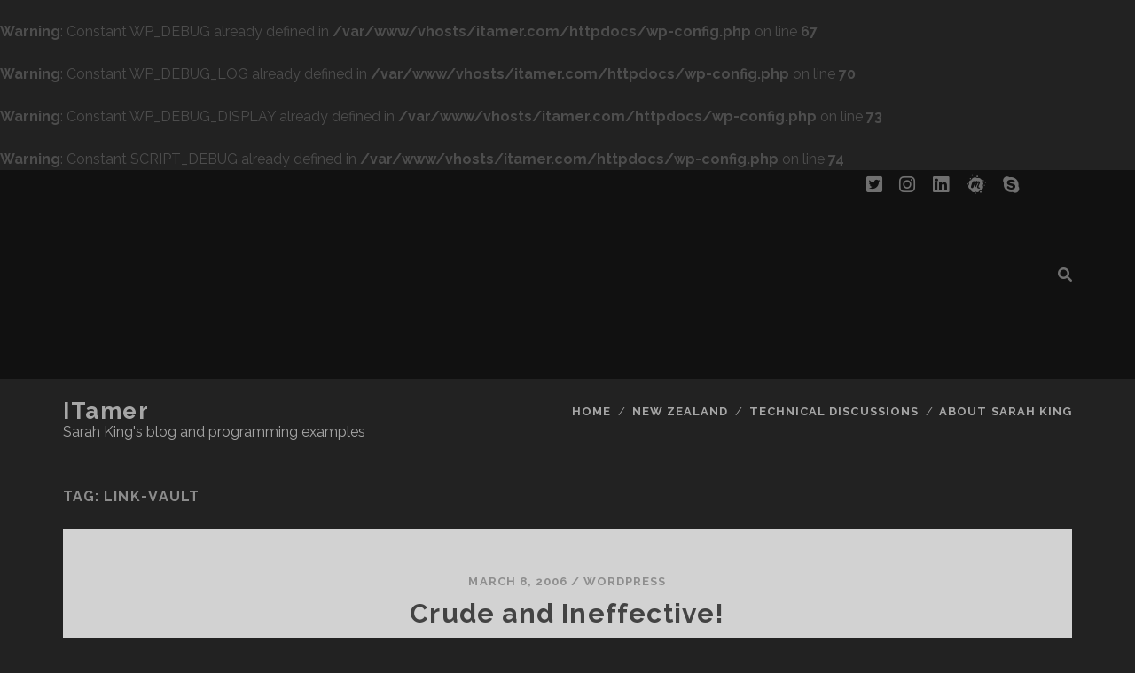

--- FILE ---
content_type: text/html; charset=UTF-8
request_url: https://www.itamer.com/tag/link-vault/
body_size: 9047
content:
<br />
<b>Warning</b>:  Constant WP_DEBUG already defined in <b>/var/www/vhosts/itamer.com/httpdocs/wp-config.php</b> on line <b>67</b><br />
<br />
<b>Warning</b>:  Constant WP_DEBUG_LOG already defined in <b>/var/www/vhosts/itamer.com/httpdocs/wp-config.php</b> on line <b>70</b><br />
<br />
<b>Warning</b>:  Constant WP_DEBUG_DISPLAY already defined in <b>/var/www/vhosts/itamer.com/httpdocs/wp-config.php</b> on line <b>73</b><br />
<br />
<b>Warning</b>:  Constant SCRIPT_DEBUG already defined in <b>/var/www/vhosts/itamer.com/httpdocs/wp-config.php</b> on line <b>74</b><br />
<!DOCTYPE html>
<!--[if IE 9 ]>
<html class="ie9" lang="en-US"> <![endif]-->
<!--[if (gt IE 9)|!(IE)]><!-->
<html lang="en-US"><!--<![endif]-->

<head>
	<title>link-vault &#8211; iTamer</title>
<meta name='robots' content='max-image-preview:large' />
<meta charset="UTF-8" />
<meta name="viewport" content="width=device-width, initial-scale=1" />
<meta name="template" content="Tracks 1.78" />
<link rel='dns-prefetch' href='//fonts.googleapis.com' />
<link rel="alternate" type="application/rss+xml" title="iTamer &raquo; Feed" href="https://www.itamer.com/feed/" />
<link rel="alternate" type="application/rss+xml" title="iTamer &raquo; Comments Feed" href="https://www.itamer.com/comments/feed/" />
<link rel="alternate" type="application/rss+xml" title="iTamer &raquo; link-vault Tag Feed" href="https://www.itamer.com/tag/link-vault/feed/" />
<style id='wp-img-auto-sizes-contain-inline-css' type='text/css'>
img:is([sizes=auto i],[sizes^="auto," i]){contain-intrinsic-size:3000px 1500px}
/*# sourceURL=wp-img-auto-sizes-contain-inline-css */
</style>
<style id='wp-emoji-styles-inline-css' type='text/css'>

	img.wp-smiley, img.emoji {
		display: inline !important;
		border: none !important;
		box-shadow: none !important;
		height: 1em !important;
		width: 1em !important;
		margin: 0 0.07em !important;
		vertical-align: -0.1em !important;
		background: none !important;
		padding: 0 !important;
	}
/*# sourceURL=wp-emoji-styles-inline-css */
</style>
<style id='wp-block-library-inline-css' type='text/css'>
:root{--wp-block-synced-color:#7a00df;--wp-block-synced-color--rgb:122,0,223;--wp-bound-block-color:var(--wp-block-synced-color);--wp-editor-canvas-background:#ddd;--wp-admin-theme-color:#007cba;--wp-admin-theme-color--rgb:0,124,186;--wp-admin-theme-color-darker-10:#006ba1;--wp-admin-theme-color-darker-10--rgb:0,107,160.5;--wp-admin-theme-color-darker-20:#005a87;--wp-admin-theme-color-darker-20--rgb:0,90,135;--wp-admin-border-width-focus:2px}@media (min-resolution:192dpi){:root{--wp-admin-border-width-focus:1.5px}}.wp-element-button{cursor:pointer}:root .has-very-light-gray-background-color{background-color:#eee}:root .has-very-dark-gray-background-color{background-color:#313131}:root .has-very-light-gray-color{color:#eee}:root .has-very-dark-gray-color{color:#313131}:root .has-vivid-green-cyan-to-vivid-cyan-blue-gradient-background{background:linear-gradient(135deg,#00d084,#0693e3)}:root .has-purple-crush-gradient-background{background:linear-gradient(135deg,#34e2e4,#4721fb 50%,#ab1dfe)}:root .has-hazy-dawn-gradient-background{background:linear-gradient(135deg,#faaca8,#dad0ec)}:root .has-subdued-olive-gradient-background{background:linear-gradient(135deg,#fafae1,#67a671)}:root .has-atomic-cream-gradient-background{background:linear-gradient(135deg,#fdd79a,#004a59)}:root .has-nightshade-gradient-background{background:linear-gradient(135deg,#330968,#31cdcf)}:root .has-midnight-gradient-background{background:linear-gradient(135deg,#020381,#2874fc)}:root{--wp--preset--font-size--normal:16px;--wp--preset--font-size--huge:42px}.has-regular-font-size{font-size:1em}.has-larger-font-size{font-size:2.625em}.has-normal-font-size{font-size:var(--wp--preset--font-size--normal)}.has-huge-font-size{font-size:var(--wp--preset--font-size--huge)}.has-text-align-center{text-align:center}.has-text-align-left{text-align:left}.has-text-align-right{text-align:right}.has-fit-text{white-space:nowrap!important}#end-resizable-editor-section{display:none}.aligncenter{clear:both}.items-justified-left{justify-content:flex-start}.items-justified-center{justify-content:center}.items-justified-right{justify-content:flex-end}.items-justified-space-between{justify-content:space-between}.screen-reader-text{border:0;clip-path:inset(50%);height:1px;margin:-1px;overflow:hidden;padding:0;position:absolute;width:1px;word-wrap:normal!important}.screen-reader-text:focus{background-color:#ddd;clip-path:none;color:#444;display:block;font-size:1em;height:auto;left:5px;line-height:normal;padding:15px 23px 14px;text-decoration:none;top:5px;width:auto;z-index:100000}html :where(.has-border-color){border-style:solid}html :where([style*=border-top-color]){border-top-style:solid}html :where([style*=border-right-color]){border-right-style:solid}html :where([style*=border-bottom-color]){border-bottom-style:solid}html :where([style*=border-left-color]){border-left-style:solid}html :where([style*=border-width]){border-style:solid}html :where([style*=border-top-width]){border-top-style:solid}html :where([style*=border-right-width]){border-right-style:solid}html :where([style*=border-bottom-width]){border-bottom-style:solid}html :where([style*=border-left-width]){border-left-style:solid}html :where(img[class*=wp-image-]){height:auto;max-width:100%}:where(figure){margin:0 0 1em}html :where(.is-position-sticky){--wp-admin--admin-bar--position-offset:var(--wp-admin--admin-bar--height,0px)}@media screen and (max-width:600px){html :where(.is-position-sticky){--wp-admin--admin-bar--position-offset:0px}}

/*# sourceURL=wp-block-library-inline-css */
</style><style id='global-styles-inline-css' type='text/css'>
:root{--wp--preset--aspect-ratio--square: 1;--wp--preset--aspect-ratio--4-3: 4/3;--wp--preset--aspect-ratio--3-4: 3/4;--wp--preset--aspect-ratio--3-2: 3/2;--wp--preset--aspect-ratio--2-3: 2/3;--wp--preset--aspect-ratio--16-9: 16/9;--wp--preset--aspect-ratio--9-16: 9/16;--wp--preset--color--black: #000000;--wp--preset--color--cyan-bluish-gray: #abb8c3;--wp--preset--color--white: #ffffff;--wp--preset--color--pale-pink: #f78da7;--wp--preset--color--vivid-red: #cf2e2e;--wp--preset--color--luminous-vivid-orange: #ff6900;--wp--preset--color--luminous-vivid-amber: #fcb900;--wp--preset--color--light-green-cyan: #7bdcb5;--wp--preset--color--vivid-green-cyan: #00d084;--wp--preset--color--pale-cyan-blue: #8ed1fc;--wp--preset--color--vivid-cyan-blue: #0693e3;--wp--preset--color--vivid-purple: #9b51e0;--wp--preset--gradient--vivid-cyan-blue-to-vivid-purple: linear-gradient(135deg,rgb(6,147,227) 0%,rgb(155,81,224) 100%);--wp--preset--gradient--light-green-cyan-to-vivid-green-cyan: linear-gradient(135deg,rgb(122,220,180) 0%,rgb(0,208,130) 100%);--wp--preset--gradient--luminous-vivid-amber-to-luminous-vivid-orange: linear-gradient(135deg,rgb(252,185,0) 0%,rgb(255,105,0) 100%);--wp--preset--gradient--luminous-vivid-orange-to-vivid-red: linear-gradient(135deg,rgb(255,105,0) 0%,rgb(207,46,46) 100%);--wp--preset--gradient--very-light-gray-to-cyan-bluish-gray: linear-gradient(135deg,rgb(238,238,238) 0%,rgb(169,184,195) 100%);--wp--preset--gradient--cool-to-warm-spectrum: linear-gradient(135deg,rgb(74,234,220) 0%,rgb(151,120,209) 20%,rgb(207,42,186) 40%,rgb(238,44,130) 60%,rgb(251,105,98) 80%,rgb(254,248,76) 100%);--wp--preset--gradient--blush-light-purple: linear-gradient(135deg,rgb(255,206,236) 0%,rgb(152,150,240) 100%);--wp--preset--gradient--blush-bordeaux: linear-gradient(135deg,rgb(254,205,165) 0%,rgb(254,45,45) 50%,rgb(107,0,62) 100%);--wp--preset--gradient--luminous-dusk: linear-gradient(135deg,rgb(255,203,112) 0%,rgb(199,81,192) 50%,rgb(65,88,208) 100%);--wp--preset--gradient--pale-ocean: linear-gradient(135deg,rgb(255,245,203) 0%,rgb(182,227,212) 50%,rgb(51,167,181) 100%);--wp--preset--gradient--electric-grass: linear-gradient(135deg,rgb(202,248,128) 0%,rgb(113,206,126) 100%);--wp--preset--gradient--midnight: linear-gradient(135deg,rgb(2,3,129) 0%,rgb(40,116,252) 100%);--wp--preset--font-size--small: 13px;--wp--preset--font-size--medium: 20px;--wp--preset--font-size--large: 21px;--wp--preset--font-size--x-large: 42px;--wp--preset--font-size--regular: 16px;--wp--preset--font-size--larger: 30px;--wp--preset--spacing--20: 0.44rem;--wp--preset--spacing--30: 0.67rem;--wp--preset--spacing--40: 1rem;--wp--preset--spacing--50: 1.5rem;--wp--preset--spacing--60: 2.25rem;--wp--preset--spacing--70: 3.38rem;--wp--preset--spacing--80: 5.06rem;--wp--preset--shadow--natural: 6px 6px 9px rgba(0, 0, 0, 0.2);--wp--preset--shadow--deep: 12px 12px 50px rgba(0, 0, 0, 0.4);--wp--preset--shadow--sharp: 6px 6px 0px rgba(0, 0, 0, 0.2);--wp--preset--shadow--outlined: 6px 6px 0px -3px rgb(255, 255, 255), 6px 6px rgb(0, 0, 0);--wp--preset--shadow--crisp: 6px 6px 0px rgb(0, 0, 0);}:where(.is-layout-flex){gap: 0.5em;}:where(.is-layout-grid){gap: 0.5em;}body .is-layout-flex{display: flex;}.is-layout-flex{flex-wrap: wrap;align-items: center;}.is-layout-flex > :is(*, div){margin: 0;}body .is-layout-grid{display: grid;}.is-layout-grid > :is(*, div){margin: 0;}:where(.wp-block-columns.is-layout-flex){gap: 2em;}:where(.wp-block-columns.is-layout-grid){gap: 2em;}:where(.wp-block-post-template.is-layout-flex){gap: 1.25em;}:where(.wp-block-post-template.is-layout-grid){gap: 1.25em;}.has-black-color{color: var(--wp--preset--color--black) !important;}.has-cyan-bluish-gray-color{color: var(--wp--preset--color--cyan-bluish-gray) !important;}.has-white-color{color: var(--wp--preset--color--white) !important;}.has-pale-pink-color{color: var(--wp--preset--color--pale-pink) !important;}.has-vivid-red-color{color: var(--wp--preset--color--vivid-red) !important;}.has-luminous-vivid-orange-color{color: var(--wp--preset--color--luminous-vivid-orange) !important;}.has-luminous-vivid-amber-color{color: var(--wp--preset--color--luminous-vivid-amber) !important;}.has-light-green-cyan-color{color: var(--wp--preset--color--light-green-cyan) !important;}.has-vivid-green-cyan-color{color: var(--wp--preset--color--vivid-green-cyan) !important;}.has-pale-cyan-blue-color{color: var(--wp--preset--color--pale-cyan-blue) !important;}.has-vivid-cyan-blue-color{color: var(--wp--preset--color--vivid-cyan-blue) !important;}.has-vivid-purple-color{color: var(--wp--preset--color--vivid-purple) !important;}.has-black-background-color{background-color: var(--wp--preset--color--black) !important;}.has-cyan-bluish-gray-background-color{background-color: var(--wp--preset--color--cyan-bluish-gray) !important;}.has-white-background-color{background-color: var(--wp--preset--color--white) !important;}.has-pale-pink-background-color{background-color: var(--wp--preset--color--pale-pink) !important;}.has-vivid-red-background-color{background-color: var(--wp--preset--color--vivid-red) !important;}.has-luminous-vivid-orange-background-color{background-color: var(--wp--preset--color--luminous-vivid-orange) !important;}.has-luminous-vivid-amber-background-color{background-color: var(--wp--preset--color--luminous-vivid-amber) !important;}.has-light-green-cyan-background-color{background-color: var(--wp--preset--color--light-green-cyan) !important;}.has-vivid-green-cyan-background-color{background-color: var(--wp--preset--color--vivid-green-cyan) !important;}.has-pale-cyan-blue-background-color{background-color: var(--wp--preset--color--pale-cyan-blue) !important;}.has-vivid-cyan-blue-background-color{background-color: var(--wp--preset--color--vivid-cyan-blue) !important;}.has-vivid-purple-background-color{background-color: var(--wp--preset--color--vivid-purple) !important;}.has-black-border-color{border-color: var(--wp--preset--color--black) !important;}.has-cyan-bluish-gray-border-color{border-color: var(--wp--preset--color--cyan-bluish-gray) !important;}.has-white-border-color{border-color: var(--wp--preset--color--white) !important;}.has-pale-pink-border-color{border-color: var(--wp--preset--color--pale-pink) !important;}.has-vivid-red-border-color{border-color: var(--wp--preset--color--vivid-red) !important;}.has-luminous-vivid-orange-border-color{border-color: var(--wp--preset--color--luminous-vivid-orange) !important;}.has-luminous-vivid-amber-border-color{border-color: var(--wp--preset--color--luminous-vivid-amber) !important;}.has-light-green-cyan-border-color{border-color: var(--wp--preset--color--light-green-cyan) !important;}.has-vivid-green-cyan-border-color{border-color: var(--wp--preset--color--vivid-green-cyan) !important;}.has-pale-cyan-blue-border-color{border-color: var(--wp--preset--color--pale-cyan-blue) !important;}.has-vivid-cyan-blue-border-color{border-color: var(--wp--preset--color--vivid-cyan-blue) !important;}.has-vivid-purple-border-color{border-color: var(--wp--preset--color--vivid-purple) !important;}.has-vivid-cyan-blue-to-vivid-purple-gradient-background{background: var(--wp--preset--gradient--vivid-cyan-blue-to-vivid-purple) !important;}.has-light-green-cyan-to-vivid-green-cyan-gradient-background{background: var(--wp--preset--gradient--light-green-cyan-to-vivid-green-cyan) !important;}.has-luminous-vivid-amber-to-luminous-vivid-orange-gradient-background{background: var(--wp--preset--gradient--luminous-vivid-amber-to-luminous-vivid-orange) !important;}.has-luminous-vivid-orange-to-vivid-red-gradient-background{background: var(--wp--preset--gradient--luminous-vivid-orange-to-vivid-red) !important;}.has-very-light-gray-to-cyan-bluish-gray-gradient-background{background: var(--wp--preset--gradient--very-light-gray-to-cyan-bluish-gray) !important;}.has-cool-to-warm-spectrum-gradient-background{background: var(--wp--preset--gradient--cool-to-warm-spectrum) !important;}.has-blush-light-purple-gradient-background{background: var(--wp--preset--gradient--blush-light-purple) !important;}.has-blush-bordeaux-gradient-background{background: var(--wp--preset--gradient--blush-bordeaux) !important;}.has-luminous-dusk-gradient-background{background: var(--wp--preset--gradient--luminous-dusk) !important;}.has-pale-ocean-gradient-background{background: var(--wp--preset--gradient--pale-ocean) !important;}.has-electric-grass-gradient-background{background: var(--wp--preset--gradient--electric-grass) !important;}.has-midnight-gradient-background{background: var(--wp--preset--gradient--midnight) !important;}.has-small-font-size{font-size: var(--wp--preset--font-size--small) !important;}.has-medium-font-size{font-size: var(--wp--preset--font-size--medium) !important;}.has-large-font-size{font-size: var(--wp--preset--font-size--large) !important;}.has-x-large-font-size{font-size: var(--wp--preset--font-size--x-large) !important;}
/*# sourceURL=global-styles-inline-css */
</style>

<style id='classic-theme-styles-inline-css' type='text/css'>
/*! This file is auto-generated */
.wp-block-button__link{color:#fff;background-color:#32373c;border-radius:9999px;box-shadow:none;text-decoration:none;padding:calc(.667em + 2px) calc(1.333em + 2px);font-size:1.125em}.wp-block-file__button{background:#32373c;color:#fff;text-decoration:none}
/*# sourceURL=/wp-includes/css/classic-themes.min.css */
</style>
<link rel='stylesheet' id='ct-tracks-google-fonts-css' href='//fonts.googleapis.com/css?family=Raleway%3A400%2C700&#038;subset=latin%2Clatin-ext&#038;display=swap&#038;ver=6.9' type='text/css' media='all' />
<link rel='stylesheet' id='ct-tracks-font-awesome-css' href='https://www.itamer.com/wp-content/themes/tracks/assets/font-awesome/css/all.min.css?ver=6.9' type='text/css' media='all' />
<link rel='stylesheet' id='ct-tracks-style-css' href='https://www.itamer.com/wp-content/themes/tracks/style.css?ver=6.9' type='text/css' media='all' />
<style id='ct-tracks-style-inline-css' type='text/css'>
.site-title{text-transform: capitalize}
.excerpt-title{text-transform: none}
/*# sourceURL=ct-tracks-style-inline-css */
</style>
<link rel='stylesheet' id='enlighterjs-css' href='https://www.itamer.com/wp-content/plugins/enlighter/cache/enlighterjs.min.css?ver=VX4zUPhr+MVYVY4' type='text/css' media='all' />
<script type="text/javascript" src="https://www.itamer.com/wp-includes/js/jquery/jquery.min.js?ver=3.7.1" id="jquery-core-js"></script>
<script type="text/javascript" src="https://www.itamer.com/wp-includes/js/jquery/jquery-migrate.min.js?ver=3.4.1" id="jquery-migrate-js"></script>
<link rel="https://api.w.org/" href="https://www.itamer.com/wp-json/" /><link rel="alternate" title="JSON" type="application/json" href="https://www.itamer.com/wp-json/wp/v2/tags/109" /><link rel="EditURI" type="application/rsd+xml" title="RSD" href="https://www.itamer.com/xmlrpc.php?rsd" />
<meta name="generator" content="WordPress 6.9" />
<style type="text/css">.recentcomments a{display:inline !important;padding:0 !important;margin:0 !important;}</style>
<!-- Jetpack Open Graph Tags -->
<meta property="og:type" content="website" />
<meta property="og:title" content="link-vault &#8211; iTamer" />
<meta property="og:url" content="https://www.itamer.com/tag/link-vault/" />
<meta property="og:site_name" content="iTamer" />
<meta property="og:image" content="https://www.itamer.com/wp-content/uploads/2017/12/cropped-29-northland-road-trip.jpg" />
<meta property="og:image:width" content="512" />
<meta property="og:image:height" content="512" />
<meta property="og:image:alt" content="" />
<meta property="og:locale" content="en_US" />
<meta name="twitter:site" content="@itamer" />

<!-- End Jetpack Open Graph Tags -->
<link rel="icon" href="https://www.itamer.com/wp-content/uploads/2017/12/cropped-29-northland-road-trip-32x32.jpg" sizes="32x32" />
<link rel="icon" href="https://www.itamer.com/wp-content/uploads/2017/12/cropped-29-northland-road-trip-192x192.jpg" sizes="192x192" />
<link rel="apple-touch-icon" href="https://www.itamer.com/wp-content/uploads/2017/12/cropped-29-northland-road-trip-180x180.jpg" />
<meta name="msapplication-TileImage" content="https://www.itamer.com/wp-content/uploads/2017/12/cropped-29-northland-road-trip-270x270.jpg" />
		<style type="text/css" id="wp-custom-css">
			.site-title{text-transform: capitalize}
.excerpt-title{text-transform: none}		</style>
		</head>

<body id="tracks" class="archive tag tag-link-vault tag-109 wp-theme-tracks ct-body not-front standard">
			<div id="overflow-container" class="overflow-container">
		<a class="skip-content" href="#main">Skip to content</a>
				<header id="site-header" class="site-header" role="banner">
			<div class='top-navigation'><div class='container'><div class='search-form-container'>
	<button id="search-icon" class="search-icon">
		<i class="fas fa-search"></i>
	</button>
	<form role="search" method="get" class="search-form" action="https://www.itamer.com/">
		<label class="screen-reader-text">Search for:</label>
		<input type="search" class="search-field" placeholder="Search&#8230;" value=""
		       name="s" title="Search for:"/>
		<input type="submit" class="search-submit" value='Go'/>
	</form>
</div><ul class="social-media-icons">				<li>
					<a class="twitter" target="_blank"
					   href="https://twitter.com/itamer">
						<i class="fab fa-twitter-square" title="twitter"></i>
						<span class="screen-reader-text">twitter</span>
					</a>
				</li>
								<li>
					<a class="instagram" target="_blank"
					   href="https://www.instagram.com/itamernz/">
						<i class="fab fa-instagram" title="instagram"></i>
						<span class="screen-reader-text">instagram</span>
					</a>
				</li>
								<li>
					<a class="linkedin" target="_blank"
					   href="https://www.linkedin.com/in/sarahking/">
						<i class="fab fa-linkedin" title="linkedin"></i>
						<span class="screen-reader-text">linkedin</span>
					</a>
				</li>
								<li>
					<a class="meetup" target="_blank"
					   href="https://www.meetup.com/members/94366382/">
						<i class="fab fa-meetup" title="meetup"></i>
						<span class="screen-reader-text">meetup</span>
					</a>
				</li>
								<li>
					<a class="skype" target="_blank"
					   href="skype:sarah.king?chat">
						<i class="fab fa-skype" title="skype"></i>
						<span class="screen-reader-text">skype</span>
					</a>
				</li>
			</ul></div></div>						<div class="container">
				<div id="title-info" class="title-info">
					<div id='site-title' class='site-title'><a href='https://www.itamer.com'>iTamer</a></div>				</div>
				<button id="toggle-navigation" class="toggle-navigation">
	<i class="fas fa-bars"></i>
</button>

<div id="menu-primary-tracks" class="menu-primary-tracks"></div>
<div id="menu-primary" class="menu-container menu-primary" role="navigation">

			<p class="site-description tagline">
			Sarah King&#039;s blog and programming examples		</p>
	<div class="menu"><ul id="menu-primary-items" class="menu-primary-items"><li id="menu-item-845" class="menu-item menu-item-type-custom menu-item-object-custom menu-item-home menu-item-845"><a href="http://www.itamer.com/">Home</a></li>
<li id="menu-item-843" class="menu-item menu-item-type-taxonomy menu-item-object-category menu-item-843"><a href="https://www.itamer.com/category/new-zealand/">New Zealand</a></li>
<li id="menu-item-844" class="menu-item menu-item-type-taxonomy menu-item-object-category menu-item-844"><a href="https://www.itamer.com/category/technical-discussions/">Technical Discussions</a></li>
<li id="menu-item-842" class="menu-item menu-item-type-post_type menu-item-object-page menu-item-842"><a href="https://www.itamer.com/about-sarah-king/">About Sarah King</a></li>
</ul></div></div>			</div>
		</header>
						<div id="main" class="main" role="main">
			

<div class='archive-header'>
	<h1>Tag: <span>link-vault</span></h1>
	</div>
	<div id="loop-container" class="loop-container">
		<div class="post-253 post type-post status-publish format-standard hentry category-wp tag-coop tag-link-vault tag-seo tag-spam tag-wordpress excerpt zoom full-without-featured odd excerpt-1">
	<a class="featured-image-link" href="https://www.itamer.com/crude-and-ineffective/253/"></a>	<div class="excerpt-container">
		<div class="excerpt-meta">
				<span class="date">March 8, 2006</span>	<span> / </span>	<span class="category">
	<a href='https://www.itamer.com/category/technical-discussions/wp/'>WordPress</a>	</span>		</div>
		<div class='excerpt-header'>
			<h2 class='excerpt-title'>
				<a href="https://www.itamer.com/crude-and-ineffective/253/">Crude and Ineffective!</a>
			</h2>
		</div>
		<div class='excerpt-content'>
			<article>
				<p>Spam is one of those topics that gets returned to time and again. Well, I was just updating this blog and found:</p>
<p><center><img src='/images/otherdrafts.gif' alt='' /></center></p>
<div class="more-link-wrapper"><a class="more-link" href="https://www.itamer.com/crude-and-ineffective/253/">Read the post<span class="screen-reader-text">Crude and Ineffective!</span></a></div>
			</article>
		</div>
	</div>
</div><div class="post-246 post type-post status-publish format-standard hentry category-seo-games tag-link-vault tag-seo tag-v7ndotcom-elursrebmem excerpt zoom full-without-featured even excerpt-2">
	<a class="featured-image-link" href="https://www.itamer.com/link-vault-no-seo-contest-adverts-allowed/246/"></a>	<div class="excerpt-container">
		<div class="excerpt-meta">
				<span class="date">March 2, 2006</span>	<span> / </span>	<span class="category">
	<a href='https://www.itamer.com/category/technical-discussions/search-engine-optimisation/seo-games/'>Fun and SEO Games</a>	</span>		</div>
		<div class='excerpt-header'>
			<h2 class='excerpt-title'>
				<a href="https://www.itamer.com/link-vault-no-seo-contest-adverts-allowed/246/">Link Vault: No SEO Contest adverts allowed.</a>
			</h2>
		</div>
		<div class='excerpt-content'>
			<article>
				<p>It&#8217;s good to see Link Vault step up and work to keep the network clean.&#8230;</p>
<div class="more-link-wrapper"><a class="more-link" href="https://www.itamer.com/link-vault-no-seo-contest-adverts-allowed/246/">Read the post<span class="screen-reader-text">Link Vault: No SEO Contest adverts allowed.</span></a></div>
			</article>
		</div>
	</div>
</div><div class="post-212 post type-post status-publish format-standard hentry category-php-website tag-add-ons tag-blogging tag-custom-search-engine tag-gimmicks tag-link-vault tag-link2blogs tag-rollyo tag-search-tool tag-tools excerpt zoom full-without-featured odd excerpt-3">
	<a class="featured-image-link" href="https://www.itamer.com/rollyo-delivers-a-new-web-search/212/"></a>	<div class="excerpt-container">
		<div class="excerpt-meta">
				<span class="date">November 11, 2005</span>	<span> / </span>	<span class="category">
	<a href='https://www.itamer.com/category/technical-discussions/php-website/'>PHP &#038; Web Development</a>	</span>		</div>
		<div class='excerpt-header'>
			<h2 class='excerpt-title'>
				<a href="https://www.itamer.com/rollyo-delivers-a-new-web-search/212/">Rollyo delivers a new web search</a>
			</h2>
		</div>
		<div class='excerpt-content'>
			<article>
				<p><a href="http://rollyo.com/" title='Rollyo'>Rollyo</a> have released a workable form of their search tool. I found it first looking for a custom search engine and their tool is one step in the right direction. It&#8217;s really only good for having a search between grouped sites, or between friends (with a limit of 25 sites per rollyo group) &#8211; but it&#8217;s a bit of fun. Here&#8217;s mine:</p>
<div class="more-link-wrapper"><a class="more-link" href="https://www.itamer.com/rollyo-delivers-a-new-web-search/212/">Read the post<span class="screen-reader-text">Rollyo delivers a new web search</span></a></div></p>
			</article>
		</div>
	</div>
</div><div class="post-205 post type-post status-publish format-standard hentry category-mambo tag-cms tag-download tag-joomla tag-link-vault tag-mambo tag-module tag-sef excerpt zoom full-without-featured even excerpt-4">
	<a class="featured-image-link" href="https://www.itamer.com/link-vault-for-mambo-joomla/205/"></a>	<div class="excerpt-container">
		<div class="excerpt-meta">
				<span class="date">October 13, 2005</span>	<span> / </span>	<span class="category">
	<a href='https://www.itamer.com/category/technical-discussions/mambo/'>Mambo / Joomla</a>	</span>		</div>
		<div class='excerpt-header'>
			<h2 class='excerpt-title'>
				<a href="https://www.itamer.com/link-vault-for-mambo-joomla/205/">Link Vault for Mambo / Joomla</a>
			</h2>
		</div>
		<div class='excerpt-content'>
			<article>
				<p>I&#8217;ve been using <a href="http://www.link-vault.com/?ss=3113">Link Vault</a> on this blog and another site for while and the system seems to work well. I hadn&#8217;t put it on my hobby site because I hadn&#8217;t taken the time to create a module to place it on the site. However the site has a stack of pages so lots of opportunity to increase my <em>vaultage</em>.</p>
<p>I&#8217;ve just completed a small module I&#8217;ve written for <a href="http://www.mamboserver.com/">Mambo 4.5.3</a> and <a href="http://www.joomla.org/">Joomla 1</a> which will make it easy for users to add <a href="http://www.link-vault.com/?ss=3113">Link Vault</a> to their sites. The module <em>replaces</em> Step 2 of the installation instructions&#8230;</p>
<div class="more-link-wrapper"><a class="more-link" href="https://www.itamer.com/link-vault-for-mambo-joomla/205/">Read the post<span class="screen-reader-text">Link Vault for Mambo / Joomla</span></a></div>
			</article>
		</div>
	</div>
</div>	</div>

</div> <!-- .main -->

<footer id="site-footer" class="site-footer" role="contentinfo">
	<div id='site-title' class='site-title'><a href='https://www.itamer.com'>iTamer</a></div>	<ul class="social-media-icons">				<li>
					<a class="twitter" target="_blank"
					   href="https://twitter.com/itamer">
						<i class="fab fa-twitter-square" title="twitter"></i>
						<span class="screen-reader-text">twitter</span>
					</a>
				</li>
								<li>
					<a class="instagram" target="_blank"
					   href="https://www.instagram.com/itamernz/">
						<i class="fab fa-instagram" title="instagram"></i>
						<span class="screen-reader-text">instagram</span>
					</a>
				</li>
								<li>
					<a class="linkedin" target="_blank"
					   href="https://www.linkedin.com/in/sarahking/">
						<i class="fab fa-linkedin" title="linkedin"></i>
						<span class="screen-reader-text">linkedin</span>
					</a>
				</li>
								<li>
					<a class="meetup" target="_blank"
					   href="https://www.meetup.com/members/94366382/">
						<i class="fab fa-meetup" title="meetup"></i>
						<span class="screen-reader-text">meetup</span>
					</a>
				</li>
								<li>
					<a class="skype" target="_blank"
					   href="skype:sarah.king?chat">
						<i class="fab fa-skype" title="skype"></i>
						<span class="screen-reader-text">skype</span>
					</a>
				</li>
			</ul>	<div class="sidebar sidebar-footer active-1" id="sidebar-footer">
		<section id="tag_cloud-4" class="widget widget_tag_cloud"><h4 class="widget-title">Tags</h4><div class="tagcloud"><a href="https://www.itamer.com/tag/adsense/" class="tag-cloud-link tag-link-500 tag-link-position-1" style="font-size: 11.60824742268pt;" aria-label="adsense (8 items)">adsense</a>
<a href="https://www.itamer.com/tag/akismet/" class="tag-cloud-link tag-link-125 tag-link-position-2" style="font-size: 8pt;" aria-label="akismet (4 items)">akismet</a>
<a href="https://www.itamer.com/tag/auckland/" class="tag-cloud-link tag-link-569 tag-link-position-3" style="font-size: 10.164948453608pt;" aria-label="auckland (6 items)">auckland</a>
<a href="https://www.itamer.com/tag/blog/" class="tag-cloud-link tag-link-120 tag-link-position-4" style="font-size: 17.237113402062pt;" aria-label="blog (21 items)">blog</a>
<a href="https://www.itamer.com/tag/bmx/" class="tag-cloud-link tag-link-172 tag-link-position-5" style="font-size: 10.886597938144pt;" aria-label="bmx (7 items)">bmx</a>
<a href="https://www.itamer.com/tag/crime/" class="tag-cloud-link tag-link-507 tag-link-position-6" style="font-size: 12.907216494845pt;" aria-label="crime (10 items)">crime</a>
<a href="https://www.itamer.com/tag/digitalpoint/" class="tag-cloud-link tag-link-76 tag-link-position-7" style="font-size: 13.917525773196pt;" aria-label="digitalpoint (12 items)">digitalpoint</a>
<a href="https://www.itamer.com/tag/directory/" class="tag-cloud-link tag-link-119 tag-link-position-8" style="font-size: 15.649484536082pt;" aria-label="directory (16 items)">directory</a>
<a href="https://www.itamer.com/tag/dmoz/" class="tag-cloud-link tag-link-74 tag-link-position-9" style="font-size: 9.1546391752577pt;" aria-label="dmoz (5 items)">dmoz</a>
<a href="https://www.itamer.com/tag/domains/" class="tag-cloud-link tag-link-33 tag-link-position-10" style="font-size: 8pt;" aria-label="domains (4 items)">domains</a>
<a href="https://www.itamer.com/tag/email/" class="tag-cloud-link tag-link-185 tag-link-position-11" style="font-size: 12.907216494845pt;" aria-label="email (10 items)">email</a>
<a href="https://www.itamer.com/tag/facebook/" class="tag-cloud-link tag-link-917 tag-link-position-12" style="font-size: 8pt;" aria-label="facebook (4 items)">facebook</a>
<a href="https://www.itamer.com/tag/forum/" class="tag-cloud-link tag-link-596 tag-link-position-13" style="font-size: 9.1546391752577pt;" aria-label="forum (5 items)">forum</a>
<a href="https://www.itamer.com/tag/forums/" class="tag-cloud-link tag-link-21 tag-link-position-14" style="font-size: 10.164948453608pt;" aria-label="forums (6 items)">forums</a>
<a href="https://www.itamer.com/tag/fraud/" class="tag-cloud-link tag-link-32 tag-link-position-15" style="font-size: 8pt;" aria-label="fraud (4 items)">fraud</a>
<a href="https://www.itamer.com/tag/google/" class="tag-cloud-link tag-link-24 tag-link-position-16" style="font-size: 21.134020618557pt;" aria-label="google (40 items)">google</a>
<a href="https://www.itamer.com/tag/googlebot/" class="tag-cloud-link tag-link-187 tag-link-position-17" style="font-size: 8pt;" aria-label="googlebot (4 items)">googlebot</a>
<a href="https://www.itamer.com/tag/graham-capill/" class="tag-cloud-link tag-link-616 tag-link-position-18" style="font-size: 8pt;" aria-label="graham-capill (4 items)">graham-capill</a>
<a href="https://www.itamer.com/tag/images/" class="tag-cloud-link tag-link-316 tag-link-position-19" style="font-size: 9.1546391752577pt;" aria-label="images (5 items)">images</a>
<a href="https://www.itamer.com/tag/internet/" class="tag-cloud-link tag-link-88 tag-link-position-20" style="font-size: 10.886597938144pt;" aria-label="internet (7 items)">internet</a>
<a href="https://www.itamer.com/tag/javascript/" class="tag-cloud-link tag-link-156 tag-link-position-21" style="font-size: 12.907216494845pt;" aria-label="javascript (10 items)">javascript</a>
<a href="https://www.itamer.com/tag/joomla/" class="tag-cloud-link tag-link-45 tag-link-position-22" style="font-size: 14.494845360825pt;" aria-label="joomla (13 items)">joomla</a>
<a href="https://www.itamer.com/tag/keywords/" class="tag-cloud-link tag-link-210 tag-link-position-23" style="font-size: 9.1546391752577pt;" aria-label="keywords (5 items)">keywords</a>
<a href="https://www.itamer.com/tag/kiwi/" class="tag-cloud-link tag-link-250 tag-link-position-24" style="font-size: 10.164948453608pt;" aria-label="kiwi (6 items)">kiwi</a>
<a href="https://www.itamer.com/tag/mambo/" class="tag-cloud-link tag-link-1016 tag-link-position-25" style="font-size: 14.927835051546pt;" aria-label="Mambo / Joomla (14 items)">Mambo / Joomla</a>
<a href="https://www.itamer.com/tag/mike-dammann/" class="tag-cloud-link tag-link-597 tag-link-position-26" style="font-size: 8pt;" aria-label="mike-dammann (4 items)">mike-dammann</a>
<a href="https://www.itamer.com/tag/mtb/" class="tag-cloud-link tag-link-218 tag-link-position-27" style="font-size: 10.886597938144pt;" aria-label="mtb (7 items)">mtb</a>
<a href="https://www.itamer.com/tag/new-zealand/" class="tag-cloud-link tag-link-1014 tag-link-position-28" style="font-size: 22pt;" aria-label="New Zealand (46 items)">New Zealand</a>
<a href="https://www.itamer.com/tag/odp/" class="tag-cloud-link tag-link-75 tag-link-position-29" style="font-size: 8pt;" aria-label="odp (4 items)">odp</a>
<a href="https://www.itamer.com/tag/phishing/" class="tag-cloud-link tag-link-20 tag-link-position-30" style="font-size: 10.164948453608pt;" aria-label="phishing (6 items)">phishing</a>
<a href="https://www.itamer.com/tag/php/" class="tag-cloud-link tag-link-35 tag-link-position-31" style="font-size: 17.525773195876pt;" aria-label="php (22 items)">php</a>
<a href="https://www.itamer.com/tag/property-investment/" class="tag-cloud-link tag-link-204 tag-link-position-32" style="font-size: 8pt;" aria-label="property-investment (4 items)">property-investment</a>
<a href="https://www.itamer.com/tag/rss/" class="tag-cloud-link tag-link-38 tag-link-position-33" style="font-size: 14.494845360825pt;" aria-label="rss (13 items)">rss</a>
<a href="https://www.itamer.com/tag/scam/" class="tag-cloud-link tag-link-23 tag-link-position-34" style="font-size: 8pt;" aria-label="scam (4 items)">scam</a>
<a href="https://www.itamer.com/tag/seo/" class="tag-cloud-link tag-link-80 tag-link-position-35" style="font-size: 18.969072164948pt;" aria-label="seo (28 items)">seo</a>
<a href="https://www.itamer.com/tag/serps/" class="tag-cloud-link tag-link-220 tag-link-position-36" style="font-size: 9.1546391752577pt;" aria-label="serps (5 items)">serps</a>
<a href="https://www.itamer.com/tag/sitemap/" class="tag-cloud-link tag-link-103 tag-link-position-37" style="font-size: 10.164948453608pt;" aria-label="sitemap (6 items)">sitemap</a>
<a href="https://www.itamer.com/tag/spam/" class="tag-cloud-link tag-link-31 tag-link-position-38" style="font-size: 16.082474226804pt;" aria-label="spam (17 items)">spam</a>
<a href="https://www.itamer.com/tag/submission/" class="tag-cloud-link tag-link-116 tag-link-position-39" style="font-size: 8pt;" aria-label="submission (4 items)">submission</a>
<a href="https://www.itamer.com/tag/trademe/" class="tag-cloud-link tag-link-623 tag-link-position-40" style="font-size: 9.1546391752577pt;" aria-label="trademe (5 items)">trademe</a>
<a href="https://www.itamer.com/tag/uk/" class="tag-cloud-link tag-link-470 tag-link-position-41" style="font-size: 8pt;" aria-label="UK (4 items)">UK</a>
<a href="https://www.itamer.com/tag/vbulletin/" class="tag-cloud-link tag-link-113 tag-link-position-42" style="font-size: 12.329896907216pt;" aria-label="vbulletin (9 items)">vbulletin</a>
<a href="https://www.itamer.com/tag/viral-marketing/" class="tag-cloud-link tag-link-224 tag-link-position-43" style="font-size: 10.164948453608pt;" aria-label="viral-marketing (6 items)">viral-marketing</a>
<a href="https://www.itamer.com/tag/wordpress/" class="tag-cloud-link tag-link-127 tag-link-position-44" style="font-size: 12.907216494845pt;" aria-label="wordpress (10 items)">wordpress</a>
<a href="https://www.itamer.com/tag/xml/" class="tag-cloud-link tag-link-43 tag-link-position-45" style="font-size: 10.164948453608pt;" aria-label="xml (6 items)">xml</a></div>
</section>	</div>
	<div class="design-credit">
		<p>
			<a target="_blank" href="https://www.competethemes.com/tracks/" rel="nofollow">Tracks WordPress Theme</a> by Compete Themes.		</p>
	</div>
</footer>

	<button id="return-top" class="return-top">
		<i class="fas fa-arrow-up"></i>
	</button>

</div><!-- .overflow-container -->

<script type="speculationrules">
{"prefetch":[{"source":"document","where":{"and":[{"href_matches":"/*"},{"not":{"href_matches":["/wp-*.php","/wp-admin/*","/wp-content/uploads/*","/wp-content/*","/wp-content/plugins/*","/wp-content/themes/tracks/*","/*\\?(.+)"]}},{"not":{"selector_matches":"a[rel~=\"nofollow\"]"}},{"not":{"selector_matches":".no-prefetch, .no-prefetch a"}}]},"eagerness":"conservative"}]}
</script>
<script type="text/javascript" src="https://www.itamer.com/wp-content/themes/tracks/js/build/production.min.js?ver=6.9" id="ct-tracks-production-js"></script>
<script type="text/javascript" src="https://www.itamer.com/wp-content/plugins/enlighter/cache/enlighterjs.min.js?ver=VX4zUPhr+MVYVY4" id="enlighterjs-js"></script>
<script type="text/javascript" id="enlighterjs-js-after">
/* <![CDATA[ */
!function(e,n){if("undefined"!=typeof EnlighterJS){var o={"selectors":{"block":"pre.EnlighterJSRAW","inline":"code.EnlighterJSRAW"},"options":{"indent":4,"ampersandCleanup":true,"linehover":true,"rawcodeDbclick":false,"textOverflow":"break","linenumbers":true,"theme":"enlighter","language":"generic","retainCssClasses":false,"collapse":false,"toolbarOuter":"","toolbarTop":"{BTN_RAW}{BTN_COPY}{BTN_WINDOW}{BTN_WEBSITE}","toolbarBottom":""}};(e.EnlighterJSINIT=function(){EnlighterJS.init(o.selectors.block,o.selectors.inline,o.options)})()}else{(n&&(n.error||n.log)||function(){})("Error: EnlighterJS resources not loaded yet!")}}(window,console);
//# sourceURL=enlighterjs-js-after
/* ]]> */
</script>
<script id="wp-emoji-settings" type="application/json">
{"baseUrl":"https://s.w.org/images/core/emoji/17.0.2/72x72/","ext":".png","svgUrl":"https://s.w.org/images/core/emoji/17.0.2/svg/","svgExt":".svg","source":{"concatemoji":"https://www.itamer.com/wp-includes/js/wp-emoji-release.min.js?ver=6.9"}}
</script>
<script type="module">
/* <![CDATA[ */
/*! This file is auto-generated */
const a=JSON.parse(document.getElementById("wp-emoji-settings").textContent),o=(window._wpemojiSettings=a,"wpEmojiSettingsSupports"),s=["flag","emoji"];function i(e){try{var t={supportTests:e,timestamp:(new Date).valueOf()};sessionStorage.setItem(o,JSON.stringify(t))}catch(e){}}function c(e,t,n){e.clearRect(0,0,e.canvas.width,e.canvas.height),e.fillText(t,0,0);t=new Uint32Array(e.getImageData(0,0,e.canvas.width,e.canvas.height).data);e.clearRect(0,0,e.canvas.width,e.canvas.height),e.fillText(n,0,0);const a=new Uint32Array(e.getImageData(0,0,e.canvas.width,e.canvas.height).data);return t.every((e,t)=>e===a[t])}function p(e,t){e.clearRect(0,0,e.canvas.width,e.canvas.height),e.fillText(t,0,0);var n=e.getImageData(16,16,1,1);for(let e=0;e<n.data.length;e++)if(0!==n.data[e])return!1;return!0}function u(e,t,n,a){switch(t){case"flag":return n(e,"\ud83c\udff3\ufe0f\u200d\u26a7\ufe0f","\ud83c\udff3\ufe0f\u200b\u26a7\ufe0f")?!1:!n(e,"\ud83c\udde8\ud83c\uddf6","\ud83c\udde8\u200b\ud83c\uddf6")&&!n(e,"\ud83c\udff4\udb40\udc67\udb40\udc62\udb40\udc65\udb40\udc6e\udb40\udc67\udb40\udc7f","\ud83c\udff4\u200b\udb40\udc67\u200b\udb40\udc62\u200b\udb40\udc65\u200b\udb40\udc6e\u200b\udb40\udc67\u200b\udb40\udc7f");case"emoji":return!a(e,"\ud83e\u1fac8")}return!1}function f(e,t,n,a){let r;const o=(r="undefined"!=typeof WorkerGlobalScope&&self instanceof WorkerGlobalScope?new OffscreenCanvas(300,150):document.createElement("canvas")).getContext("2d",{willReadFrequently:!0}),s=(o.textBaseline="top",o.font="600 32px Arial",{});return e.forEach(e=>{s[e]=t(o,e,n,a)}),s}function r(e){var t=document.createElement("script");t.src=e,t.defer=!0,document.head.appendChild(t)}a.supports={everything:!0,everythingExceptFlag:!0},new Promise(t=>{let n=function(){try{var e=JSON.parse(sessionStorage.getItem(o));if("object"==typeof e&&"number"==typeof e.timestamp&&(new Date).valueOf()<e.timestamp+604800&&"object"==typeof e.supportTests)return e.supportTests}catch(e){}return null}();if(!n){if("undefined"!=typeof Worker&&"undefined"!=typeof OffscreenCanvas&&"undefined"!=typeof URL&&URL.createObjectURL&&"undefined"!=typeof Blob)try{var e="postMessage("+f.toString()+"("+[JSON.stringify(s),u.toString(),c.toString(),p.toString()].join(",")+"));",a=new Blob([e],{type:"text/javascript"});const r=new Worker(URL.createObjectURL(a),{name:"wpTestEmojiSupports"});return void(r.onmessage=e=>{i(n=e.data),r.terminate(),t(n)})}catch(e){}i(n=f(s,u,c,p))}t(n)}).then(e=>{for(const n in e)a.supports[n]=e[n],a.supports.everything=a.supports.everything&&a.supports[n],"flag"!==n&&(a.supports.everythingExceptFlag=a.supports.everythingExceptFlag&&a.supports[n]);var t;a.supports.everythingExceptFlag=a.supports.everythingExceptFlag&&!a.supports.flag,a.supports.everything||((t=a.source||{}).concatemoji?r(t.concatemoji):t.wpemoji&&t.twemoji&&(r(t.twemoji),r(t.wpemoji)))});
//# sourceURL=https://www.itamer.com/wp-includes/js/wp-emoji-loader.min.js
/* ]]> */
</script>
</body>
</html>